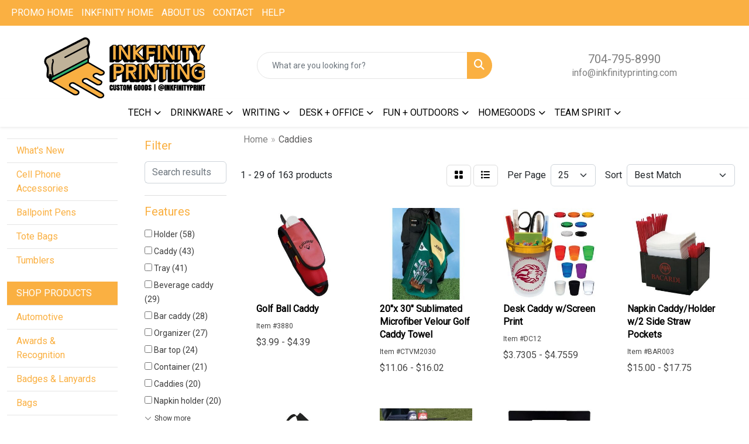

--- FILE ---
content_type: text/html
request_url: https://shop.inkfinityprinting.com/ws/ws.dll/StartSrch?UID=209759&WENavID=6162437
body_size: 13590
content:
<!DOCTYPE html>
<html lang="en"><head>
<meta charset="utf-8">
<meta http-equiv="X-UA-Compatible" content="IE=edge">
<meta name="viewport" content="width=device-width, initial-scale=1">
<!-- The above 3 meta tags *must* come first in the head; any other head content must come *after* these tags -->


<link href="/distsite/styles/8/css/bootstrap.min.css" rel="stylesheet" />
<link href="https://fonts.googleapis.com/css?family=Open+Sans:400,600|Oswald:400,600" rel="stylesheet">
<link href="/distsite/styles/8/css/owl.carousel.min.css" rel="stylesheet">
<link href="/distsite/styles/8/css/nouislider.css" rel="stylesheet">
<!--<link href="/distsite/styles/8/css/menu.css" rel="stylesheet"/>-->
<link href="/distsite/styles/8/css/flexslider.css" rel="stylesheet">
<link href="/distsite/styles/8/css/all.min.css" rel="stylesheet">
<link href="/distsite/styles/8/css/slick/slick.css" rel="stylesheet"/>
<link href="/distsite/styles/8/css/lightbox/lightbox.css" rel="stylesheet"  />
<link href="/distsite/styles/8/css/yamm.css" rel="stylesheet" />
<!-- Custom styles for this theme -->
<link href="/we/we.dll/StyleSheet?UN=209759&Type=WETheme&TS=C45663.5776851852" rel="stylesheet">
<!-- Custom styles for this theme -->
<link href="/we/we.dll/StyleSheet?UN=209759&Type=WETheme-PS&TS=C45663.5776851852" rel="stylesheet">
<style>

/*----- THEME 7 HEADER SHADOW -----*/
#page-title > div.container > div > div > h1 { text-shadow: 0px 1px 3px #333; }

#logo img {
	margin-top: 0px;
}	

#header-right, #header-center{
	margin-top: 25px;
}

 #header-inner {
	padding-bottom: 0px;
}

</style>

<!-- HTML5 shim and Respond.js for IE8 support of HTML5 elements and media queries -->
<!--[if lt IE 9]>
      <script src="https://oss.maxcdn.com/html5shiv/3.7.3/html5shiv.min.js"></script>
      <script src="https://oss.maxcdn.com/respond/1.4.2/respond.min.js"></script>
    <![endif]-->

</head>

<body style="background:#fff;">


  <!-- Slide-Out Menu -->
  <div id="filter-menu" class="filter-menu">
    <button id="close-menu" class="btn-close"></button>
    <div class="menu-content">
      
<aside class="filter-sidebar">



<div class="filter-section first">
	<h2>Filter</h2>
	 <div class="input-group mb-3">
	 <input type="text" style="border-right:0;" placeholder="Search results" class="form-control text-search-within-results" name="SearchWithinResults" value="" maxlength="100" onkeyup="HandleTextFilter(event);">
	  <label class="input-group-text" style="background-color:#fff;"><a  style="display:none;" href="javascript:void(0);" class="remove-filter" data-toggle="tooltip" title="Clear" onclick="ClearTextFilter();"><i class="far fa-times" aria-hidden="true"></i> <span class="fa-sr-only">x</span></a></label>
	</div>
</div>

<a href="javascript:void(0);" class="clear-filters"  style="display:none;" onclick="ClearDrillDown();">Clear all filters</a>

<div class="filter-section"  style="display:none;">
	<h2>Categories</h2>

	<div class="filter-list">

	 

		<!-- wrapper for more filters -->
        <div class="show-filter">

		</div><!-- showfilters -->

	</div>

		<a href="#" class="show-more"  style="display:none;" >Show more</a>
</div>


<div class="filter-section" >
	<h2>Features</h2>

		<div class="filter-list">

	  		<div class="checkbox"><label><input class="filtercheckbox" type="checkbox" name="2|Holder" ><span> Holder (58)</span></label></div><div class="checkbox"><label><input class="filtercheckbox" type="checkbox" name="2|Caddy" ><span> Caddy (43)</span></label></div><div class="checkbox"><label><input class="filtercheckbox" type="checkbox" name="2|Tray" ><span> Tray (41)</span></label></div><div class="checkbox"><label><input class="filtercheckbox" type="checkbox" name="2|Beverage caddy" ><span> Beverage caddy (29)</span></label></div><div class="checkbox"><label><input class="filtercheckbox" type="checkbox" name="2|Bar caddy" ><span> Bar caddy (28)</span></label></div><div class="checkbox"><label><input class="filtercheckbox" type="checkbox" name="2|Organizer" ><span> Organizer (27)</span></label></div><div class="checkbox"><label><input class="filtercheckbox" type="checkbox" name="2|Bar top" ><span> Bar top (24)</span></label></div><div class="checkbox"><label><input class="filtercheckbox" type="checkbox" name="2|Container" ><span> Container (21)</span></label></div><div class="checkbox"><label><input class="filtercheckbox" type="checkbox" name="2|Caddies" ><span> Caddies (20)</span></label></div><div class="checkbox"><label><input class="filtercheckbox" type="checkbox" name="2|Napkin holder" ><span> Napkin holder (20)</span></label></div><div class="show-filter"><div class="checkbox"><label><input class="filtercheckbox" type="checkbox" name="2|Compartment caddy" ><span> Compartment caddy (19)</span></label></div><div class="checkbox"><label><input class="filtercheckbox" type="checkbox" name="2|Drinkware caddy" ><span> Drinkware caddy (19)</span></label></div><div class="checkbox"><label><input class="filtercheckbox" type="checkbox" name="2|Napkin tray" ><span> Napkin tray (19)</span></label></div><div class="checkbox"><label><input class="filtercheckbox" type="checkbox" name="2|Beer" ><span> Beer (18)</span></label></div><div class="checkbox"><label><input class="filtercheckbox" type="checkbox" name="2|Bottle" ><span> Bottle (17)</span></label></div><div class="checkbox"><label><input class="filtercheckbox" type="checkbox" name="2|Holder tray" ><span> Holder tray (17)</span></label></div><div class="checkbox"><label><input class="filtercheckbox" type="checkbox" name="2|Napkin bar caddy" ><span> Napkin bar caddy (17)</span></label></div><div class="checkbox"><label><input class="filtercheckbox" type="checkbox" name="2|Stir stick holder" ><span> Stir stick holder (17)</span></label></div><div class="checkbox"><label><input class="filtercheckbox" type="checkbox" name="2|Accessories" ><span> Accessories (16)</span></label></div><div class="checkbox"><label><input class="filtercheckbox" type="checkbox" name="2|Restaurant" ><span> Restaurant (16)</span></label></div><div class="checkbox"><label><input class="filtercheckbox" type="checkbox" name="2|Beverage" ><span> Beverage (15)</span></label></div><div class="checkbox"><label><input class="filtercheckbox" type="checkbox" name="2|Storage" ><span> Storage (15)</span></label></div><div class="checkbox"><label><input class="filtercheckbox" type="checkbox" name="2|Durable" ><span> Durable (14)</span></label></div><div class="checkbox"><label><input class="filtercheckbox" type="checkbox" name="2|Office" ><span> Office (14)</span></label></div><div class="checkbox"><label><input class="filtercheckbox" type="checkbox" name="2|Accessory" ><span> Accessory (13)</span></label></div><div class="checkbox"><label><input class="filtercheckbox" type="checkbox" name="2|Barware" ><span> Barware (13)</span></label></div><div class="checkbox"><label><input class="filtercheckbox" type="checkbox" name="2|Bucket" ><span> Bucket (13)</span></label></div><div class="checkbox"><label><input class="filtercheckbox" type="checkbox" name="2|3 compartment" ><span> 3 compartment (12)</span></label></div><div class="checkbox"><label><input class="filtercheckbox" type="checkbox" name="2|Bar" ><span> Bar (12)</span></label></div><div class="checkbox"><label><input class="filtercheckbox" type="checkbox" name="2|Condiment" ><span> Condiment (12)</span></label></div><div class="checkbox"><label><input class="filtercheckbox" type="checkbox" name="2|Ice" ><span> Ice (12)</span></label></div><div class="checkbox"><label><input class="filtercheckbox" type="checkbox" name="2|Straw organizer" ><span> Straw organizer (12)</span></label></div><div class="checkbox"><label><input class="filtercheckbox" type="checkbox" name="2|Pail" ><span> Pail (11)</span></label></div><div class="checkbox"><label><input class="filtercheckbox" type="checkbox" name="2|Portable" ><span> Portable (11)</span></label></div><div class="checkbox"><label><input class="filtercheckbox" type="checkbox" name="2|Dispenser" ><span> Dispenser (10)</span></label></div><div class="checkbox"><label><input class="filtercheckbox" type="checkbox" name="2|Fruit" ><span> Fruit (10)</span></label></div><div class="checkbox"><label><input class="filtercheckbox" type="checkbox" name="2|Wood" ><span> Wood (10)</span></label></div><div class="checkbox"><label><input class="filtercheckbox" type="checkbox" name="2|Coaster" ><span> Coaster (9)</span></label></div><div class="checkbox"><label><input class="filtercheckbox" type="checkbox" name="2|Garnish tray" ><span> Garnish tray (9)</span></label></div><div class="checkbox"><label><input class="filtercheckbox" type="checkbox" name="2|Lightweight" ><span> Lightweight (9)</span></label></div><div class="checkbox"><label><input class="filtercheckbox" type="checkbox" name="2|Plastic" ><span> Plastic (9)</span></label></div><div class="checkbox"><label><input class="filtercheckbox" type="checkbox" name="2|6 compartment" ><span> 6 compartment (8)</span></label></div><div class="checkbox"><label><input class="filtercheckbox" type="checkbox" name="2|Condiment caddy" ><span> Condiment caddy (8)</span></label></div><div class="checkbox"><label><input class="filtercheckbox" type="checkbox" name="2|Desktop" ><span> Desktop (8)</span></label></div><div class="checkbox"><label><input class="filtercheckbox" type="checkbox" name="2|Plastic hold" ><span> Plastic hold (8)</span></label></div><div class="checkbox"><label><input class="filtercheckbox" type="checkbox" name="2|Round" ><span> Round (8)</span></label></div><div class="checkbox"><label><input class="filtercheckbox" type="checkbox" name="2|Square" ><span> Square (8)</span></label></div><div class="checkbox"><label><input class="filtercheckbox" type="checkbox" name="2|Bar container" ><span> Bar container (7)</span></label></div><div class="checkbox"><label><input class="filtercheckbox" type="checkbox" name="2|Box" ><span> Box (7)</span></label></div><div class="checkbox"><label><input class="filtercheckbox" type="checkbox" name="2|Cup" ><span> Cup (7)</span></label></div></div>

			<!-- wrapper for more filters -->
			<div class="show-filter">

			</div><!-- showfilters -->
 		</div>
		<a href="#" class="show-more"  >Show more</a>


</div>


<div class="filter-section" >
	<h2>Colors</h2>

		<div class="filter-list">

		  	<div class="checkbox"><label><input class="filtercheckbox" type="checkbox" name="1|Black" ><span> Black (102)</span></label></div><div class="checkbox"><label><input class="filtercheckbox" type="checkbox" name="1|White" ><span> White (47)</span></label></div><div class="checkbox"><label><input class="filtercheckbox" type="checkbox" name="1|Red" ><span> Red (37)</span></label></div><div class="checkbox"><label><input class="filtercheckbox" type="checkbox" name="1|Blue" ><span> Blue (31)</span></label></div><div class="checkbox"><label><input class="filtercheckbox" type="checkbox" name="1|Gray" ><span> Gray (26)</span></label></div><div class="checkbox"><label><input class="filtercheckbox" type="checkbox" name="1|Green" ><span> Green (24)</span></label></div><div class="checkbox"><label><input class="filtercheckbox" type="checkbox" name="1|Pink" ><span> Pink (19)</span></label></div><div class="checkbox"><label><input class="filtercheckbox" type="checkbox" name="1|Brown" ><span> Brown (16)</span></label></div><div class="checkbox"><label><input class="filtercheckbox" type="checkbox" name="1|Navy blue" ><span> Navy blue (12)</span></label></div><div class="checkbox"><label><input class="filtercheckbox" type="checkbox" name="1|Silver" ><span> Silver (11)</span></label></div><div class="show-filter"><div class="checkbox"><label><input class="filtercheckbox" type="checkbox" name="1|Yellow" ><span> Yellow (11)</span></label></div><div class="checkbox"><label><input class="filtercheckbox" type="checkbox" name="1|Orange" ><span> Orange (9)</span></label></div><div class="checkbox"><label><input class="filtercheckbox" type="checkbox" name="1|Royal blue" ><span> Royal blue (8)</span></label></div><div class="checkbox"><label><input class="filtercheckbox" type="checkbox" name="1|Purple" ><span> Purple (7)</span></label></div><div class="checkbox"><label><input class="filtercheckbox" type="checkbox" name="1|Ocean blue" ><span> Ocean blue (6)</span></label></div><div class="checkbox"><label><input class="filtercheckbox" type="checkbox" name="1|Various" ><span> Various (6)</span></label></div><div class="checkbox"><label><input class="filtercheckbox" type="checkbox" name="1|Alabaster beige" ><span> Alabaster beige (5)</span></label></div><div class="checkbox"><label><input class="filtercheckbox" type="checkbox" name="1|Aspen green" ><span> Aspen green (5)</span></label></div><div class="checkbox"><label><input class="filtercheckbox" type="checkbox" name="1|Crimson red" ><span> Crimson red (5)</span></label></div><div class="checkbox"><label><input class="filtercheckbox" type="checkbox" name="1|Espresso brown" ><span> Espresso brown (5)</span></label></div><div class="checkbox"><label><input class="filtercheckbox" type="checkbox" name="1|Hunter green" ><span> Hunter green (5)</span></label></div><div class="checkbox"><label><input class="filtercheckbox" type="checkbox" name="1|Merlot red" ><span> Merlot red (5)</span></label></div><div class="checkbox"><label><input class="filtercheckbox" type="checkbox" name="1|Riverstone brown" ><span> Riverstone brown (5)</span></label></div><div class="checkbox"><label><input class="filtercheckbox" type="checkbox" name="1|Ruby red" ><span> Ruby red (5)</span></label></div><div class="checkbox"><label><input class="filtercheckbox" type="checkbox" name="1|Sandstone beige" ><span> Sandstone beige (5)</span></label></div><div class="checkbox"><label><input class="filtercheckbox" type="checkbox" name="1|Teal blue" ><span> Teal blue (5)</span></label></div><div class="checkbox"><label><input class="filtercheckbox" type="checkbox" name="1|Terracotta brown" ><span> Terracotta brown (5)</span></label></div><div class="checkbox"><label><input class="filtercheckbox" type="checkbox" name="1|Verde green" ><span> Verde green (5)</span></label></div><div class="checkbox"><label><input class="filtercheckbox" type="checkbox" name="1|Clear" ><span> Clear (4)</span></label></div><div class="checkbox"><label><input class="filtercheckbox" type="checkbox" name="1|Dark brown" ><span> Dark brown (3)</span></label></div><div class="checkbox"><label><input class="filtercheckbox" type="checkbox" name="1|Bamboo brown" ><span> Bamboo brown (2)</span></label></div><div class="checkbox"><label><input class="filtercheckbox" type="checkbox" name="1|Blond" ><span> Blond (2)</span></label></div><div class="checkbox"><label><input class="filtercheckbox" type="checkbox" name="1|Blue/black" ><span> Blue/black (2)</span></label></div><div class="checkbox"><label><input class="filtercheckbox" type="checkbox" name="1|Charcoal heather gray" ><span> Charcoal heather gray (2)</span></label></div><div class="checkbox"><label><input class="filtercheckbox" type="checkbox" name="1|Cherry red" ><span> Cherry red (2)</span></label></div><div class="checkbox"><label><input class="filtercheckbox" type="checkbox" name="1|Clear/black lid" ><span> Clear/black lid (2)</span></label></div><div class="checkbox"><label><input class="filtercheckbox" type="checkbox" name="1|Clear/blue lid" ><span> Clear/blue lid (2)</span></label></div><div class="checkbox"><label><input class="filtercheckbox" type="checkbox" name="1|Clear/green lid" ><span> Clear/green lid (2)</span></label></div><div class="checkbox"><label><input class="filtercheckbox" type="checkbox" name="1|Clear/orange lid" ><span> Clear/orange lid (2)</span></label></div><div class="checkbox"><label><input class="filtercheckbox" type="checkbox" name="1|Clear/red lid" ><span> Clear/red lid (2)</span></label></div><div class="checkbox"><label><input class="filtercheckbox" type="checkbox" name="1|Clear/white lid" ><span> Clear/white lid (2)</span></label></div><div class="checkbox"><label><input class="filtercheckbox" type="checkbox" name="1|Clear/yellow lid" ><span> Clear/yellow lid (2)</span></label></div><div class="checkbox"><label><input class="filtercheckbox" type="checkbox" name="1|Coffee brown" ><span> Coffee brown (2)</span></label></div><div class="checkbox"><label><input class="filtercheckbox" type="checkbox" name="1|Dark blue" ><span> Dark blue (2)</span></label></div><div class="checkbox"><label><input class="filtercheckbox" type="checkbox" name="1|Dark green" ><span> Dark green (2)</span></label></div><div class="checkbox"><label><input class="filtercheckbox" type="checkbox" name="1|Light gray" ><span> Light gray (2)</span></label></div><div class="checkbox"><label><input class="filtercheckbox" type="checkbox" name="1|Tan" ><span> Tan (2)</span></label></div><div class="checkbox"><label><input class="filtercheckbox" type="checkbox" name="1|Wood brown" ><span> Wood brown (2)</span></label></div><div class="checkbox"><label><input class="filtercheckbox" type="checkbox" name="1|Athletic gold" ><span> Athletic gold (1)</span></label></div><div class="checkbox"><label><input class="filtercheckbox" type="checkbox" name="1|Beech beige" ><span> Beech beige (1)</span></label></div></div>


			<!-- wrapper for more filters -->
			<div class="show-filter">

			</div><!-- showfilters -->

		  </div>

		<a href="#" class="show-more"  >Show more</a>
</div>


<div class="filter-section"  >
	<h2>Price Range</h2>
	<div class="filter-price-wrap">
		<div class="filter-price-inner">
			<div class="input-group">
				<span class="input-group-text input-group-text-white">$</span>
				<input type="text" class="form-control form-control-sm filter-min-prices" name="min-prices" value="" placeholder="Min" onkeyup="HandlePriceFilter(event);">
			</div>
			<div class="input-group">
				<span class="input-group-text input-group-text-white">$</span>
				<input type="text" class="form-control form-control-sm filter-max-prices" name="max-prices" value="" placeholder="Max" onkeyup="HandlePriceFilter(event);">
			</div>
		</div>
		<a href="javascript:void(0)" onclick="SetPriceFilter();" ><i class="fa-solid fa-chevron-right"></i></a>
	</div>
</div>

<div class="filter-section"   >
	<h2>Quantity</h2>
	<div class="filter-price-wrap mb-2">
		<input type="text" class="form-control form-control-sm filter-quantity" value="" placeholder="Qty" onkeyup="HandleQuantityFilter(event);">
		<a href="javascript:void(0)" onclick="SetQuantityFilter();"><i class="fa-solid fa-chevron-right"></i></a>
	</div>
</div>




	</aside>

    </div>
</div>




	<div class="container-fluid">
		<div class="row">

			<div class="col-md-3 col-lg-2">
        <div class="d-none d-md-block">
          <div id="desktop-filter">
            
<aside class="filter-sidebar">



<div class="filter-section first">
	<h2>Filter</h2>
	 <div class="input-group mb-3">
	 <input type="text" style="border-right:0;" placeholder="Search results" class="form-control text-search-within-results" name="SearchWithinResults" value="" maxlength="100" onkeyup="HandleTextFilter(event);">
	  <label class="input-group-text" style="background-color:#fff;"><a  style="display:none;" href="javascript:void(0);" class="remove-filter" data-toggle="tooltip" title="Clear" onclick="ClearTextFilter();"><i class="far fa-times" aria-hidden="true"></i> <span class="fa-sr-only">x</span></a></label>
	</div>
</div>

<a href="javascript:void(0);" class="clear-filters"  style="display:none;" onclick="ClearDrillDown();">Clear all filters</a>

<div class="filter-section"  style="display:none;">
	<h2>Categories</h2>

	<div class="filter-list">

	 

		<!-- wrapper for more filters -->
        <div class="show-filter">

		</div><!-- showfilters -->

	</div>

		<a href="#" class="show-more"  style="display:none;" >Show more</a>
</div>


<div class="filter-section" >
	<h2>Features</h2>

		<div class="filter-list">

	  		<div class="checkbox"><label><input class="filtercheckbox" type="checkbox" name="2|Holder" ><span> Holder (58)</span></label></div><div class="checkbox"><label><input class="filtercheckbox" type="checkbox" name="2|Caddy" ><span> Caddy (43)</span></label></div><div class="checkbox"><label><input class="filtercheckbox" type="checkbox" name="2|Tray" ><span> Tray (41)</span></label></div><div class="checkbox"><label><input class="filtercheckbox" type="checkbox" name="2|Beverage caddy" ><span> Beverage caddy (29)</span></label></div><div class="checkbox"><label><input class="filtercheckbox" type="checkbox" name="2|Bar caddy" ><span> Bar caddy (28)</span></label></div><div class="checkbox"><label><input class="filtercheckbox" type="checkbox" name="2|Organizer" ><span> Organizer (27)</span></label></div><div class="checkbox"><label><input class="filtercheckbox" type="checkbox" name="2|Bar top" ><span> Bar top (24)</span></label></div><div class="checkbox"><label><input class="filtercheckbox" type="checkbox" name="2|Container" ><span> Container (21)</span></label></div><div class="checkbox"><label><input class="filtercheckbox" type="checkbox" name="2|Caddies" ><span> Caddies (20)</span></label></div><div class="checkbox"><label><input class="filtercheckbox" type="checkbox" name="2|Napkin holder" ><span> Napkin holder (20)</span></label></div><div class="show-filter"><div class="checkbox"><label><input class="filtercheckbox" type="checkbox" name="2|Compartment caddy" ><span> Compartment caddy (19)</span></label></div><div class="checkbox"><label><input class="filtercheckbox" type="checkbox" name="2|Drinkware caddy" ><span> Drinkware caddy (19)</span></label></div><div class="checkbox"><label><input class="filtercheckbox" type="checkbox" name="2|Napkin tray" ><span> Napkin tray (19)</span></label></div><div class="checkbox"><label><input class="filtercheckbox" type="checkbox" name="2|Beer" ><span> Beer (18)</span></label></div><div class="checkbox"><label><input class="filtercheckbox" type="checkbox" name="2|Bottle" ><span> Bottle (17)</span></label></div><div class="checkbox"><label><input class="filtercheckbox" type="checkbox" name="2|Holder tray" ><span> Holder tray (17)</span></label></div><div class="checkbox"><label><input class="filtercheckbox" type="checkbox" name="2|Napkin bar caddy" ><span> Napkin bar caddy (17)</span></label></div><div class="checkbox"><label><input class="filtercheckbox" type="checkbox" name="2|Stir stick holder" ><span> Stir stick holder (17)</span></label></div><div class="checkbox"><label><input class="filtercheckbox" type="checkbox" name="2|Accessories" ><span> Accessories (16)</span></label></div><div class="checkbox"><label><input class="filtercheckbox" type="checkbox" name="2|Restaurant" ><span> Restaurant (16)</span></label></div><div class="checkbox"><label><input class="filtercheckbox" type="checkbox" name="2|Beverage" ><span> Beverage (15)</span></label></div><div class="checkbox"><label><input class="filtercheckbox" type="checkbox" name="2|Storage" ><span> Storage (15)</span></label></div><div class="checkbox"><label><input class="filtercheckbox" type="checkbox" name="2|Durable" ><span> Durable (14)</span></label></div><div class="checkbox"><label><input class="filtercheckbox" type="checkbox" name="2|Office" ><span> Office (14)</span></label></div><div class="checkbox"><label><input class="filtercheckbox" type="checkbox" name="2|Accessory" ><span> Accessory (13)</span></label></div><div class="checkbox"><label><input class="filtercheckbox" type="checkbox" name="2|Barware" ><span> Barware (13)</span></label></div><div class="checkbox"><label><input class="filtercheckbox" type="checkbox" name="2|Bucket" ><span> Bucket (13)</span></label></div><div class="checkbox"><label><input class="filtercheckbox" type="checkbox" name="2|3 compartment" ><span> 3 compartment (12)</span></label></div><div class="checkbox"><label><input class="filtercheckbox" type="checkbox" name="2|Bar" ><span> Bar (12)</span></label></div><div class="checkbox"><label><input class="filtercheckbox" type="checkbox" name="2|Condiment" ><span> Condiment (12)</span></label></div><div class="checkbox"><label><input class="filtercheckbox" type="checkbox" name="2|Ice" ><span> Ice (12)</span></label></div><div class="checkbox"><label><input class="filtercheckbox" type="checkbox" name="2|Straw organizer" ><span> Straw organizer (12)</span></label></div><div class="checkbox"><label><input class="filtercheckbox" type="checkbox" name="2|Pail" ><span> Pail (11)</span></label></div><div class="checkbox"><label><input class="filtercheckbox" type="checkbox" name="2|Portable" ><span> Portable (11)</span></label></div><div class="checkbox"><label><input class="filtercheckbox" type="checkbox" name="2|Dispenser" ><span> Dispenser (10)</span></label></div><div class="checkbox"><label><input class="filtercheckbox" type="checkbox" name="2|Fruit" ><span> Fruit (10)</span></label></div><div class="checkbox"><label><input class="filtercheckbox" type="checkbox" name="2|Wood" ><span> Wood (10)</span></label></div><div class="checkbox"><label><input class="filtercheckbox" type="checkbox" name="2|Coaster" ><span> Coaster (9)</span></label></div><div class="checkbox"><label><input class="filtercheckbox" type="checkbox" name="2|Garnish tray" ><span> Garnish tray (9)</span></label></div><div class="checkbox"><label><input class="filtercheckbox" type="checkbox" name="2|Lightweight" ><span> Lightweight (9)</span></label></div><div class="checkbox"><label><input class="filtercheckbox" type="checkbox" name="2|Plastic" ><span> Plastic (9)</span></label></div><div class="checkbox"><label><input class="filtercheckbox" type="checkbox" name="2|6 compartment" ><span> 6 compartment (8)</span></label></div><div class="checkbox"><label><input class="filtercheckbox" type="checkbox" name="2|Condiment caddy" ><span> Condiment caddy (8)</span></label></div><div class="checkbox"><label><input class="filtercheckbox" type="checkbox" name="2|Desktop" ><span> Desktop (8)</span></label></div><div class="checkbox"><label><input class="filtercheckbox" type="checkbox" name="2|Plastic hold" ><span> Plastic hold (8)</span></label></div><div class="checkbox"><label><input class="filtercheckbox" type="checkbox" name="2|Round" ><span> Round (8)</span></label></div><div class="checkbox"><label><input class="filtercheckbox" type="checkbox" name="2|Square" ><span> Square (8)</span></label></div><div class="checkbox"><label><input class="filtercheckbox" type="checkbox" name="2|Bar container" ><span> Bar container (7)</span></label></div><div class="checkbox"><label><input class="filtercheckbox" type="checkbox" name="2|Box" ><span> Box (7)</span></label></div><div class="checkbox"><label><input class="filtercheckbox" type="checkbox" name="2|Cup" ><span> Cup (7)</span></label></div></div>

			<!-- wrapper for more filters -->
			<div class="show-filter">

			</div><!-- showfilters -->
 		</div>
		<a href="#" class="show-more"  >Show more</a>


</div>


<div class="filter-section" >
	<h2>Colors</h2>

		<div class="filter-list">

		  	<div class="checkbox"><label><input class="filtercheckbox" type="checkbox" name="1|Black" ><span> Black (102)</span></label></div><div class="checkbox"><label><input class="filtercheckbox" type="checkbox" name="1|White" ><span> White (47)</span></label></div><div class="checkbox"><label><input class="filtercheckbox" type="checkbox" name="1|Red" ><span> Red (37)</span></label></div><div class="checkbox"><label><input class="filtercheckbox" type="checkbox" name="1|Blue" ><span> Blue (31)</span></label></div><div class="checkbox"><label><input class="filtercheckbox" type="checkbox" name="1|Gray" ><span> Gray (26)</span></label></div><div class="checkbox"><label><input class="filtercheckbox" type="checkbox" name="1|Green" ><span> Green (24)</span></label></div><div class="checkbox"><label><input class="filtercheckbox" type="checkbox" name="1|Pink" ><span> Pink (19)</span></label></div><div class="checkbox"><label><input class="filtercheckbox" type="checkbox" name="1|Brown" ><span> Brown (16)</span></label></div><div class="checkbox"><label><input class="filtercheckbox" type="checkbox" name="1|Navy blue" ><span> Navy blue (12)</span></label></div><div class="checkbox"><label><input class="filtercheckbox" type="checkbox" name="1|Silver" ><span> Silver (11)</span></label></div><div class="show-filter"><div class="checkbox"><label><input class="filtercheckbox" type="checkbox" name="1|Yellow" ><span> Yellow (11)</span></label></div><div class="checkbox"><label><input class="filtercheckbox" type="checkbox" name="1|Orange" ><span> Orange (9)</span></label></div><div class="checkbox"><label><input class="filtercheckbox" type="checkbox" name="1|Royal blue" ><span> Royal blue (8)</span></label></div><div class="checkbox"><label><input class="filtercheckbox" type="checkbox" name="1|Purple" ><span> Purple (7)</span></label></div><div class="checkbox"><label><input class="filtercheckbox" type="checkbox" name="1|Ocean blue" ><span> Ocean blue (6)</span></label></div><div class="checkbox"><label><input class="filtercheckbox" type="checkbox" name="1|Various" ><span> Various (6)</span></label></div><div class="checkbox"><label><input class="filtercheckbox" type="checkbox" name="1|Alabaster beige" ><span> Alabaster beige (5)</span></label></div><div class="checkbox"><label><input class="filtercheckbox" type="checkbox" name="1|Aspen green" ><span> Aspen green (5)</span></label></div><div class="checkbox"><label><input class="filtercheckbox" type="checkbox" name="1|Crimson red" ><span> Crimson red (5)</span></label></div><div class="checkbox"><label><input class="filtercheckbox" type="checkbox" name="1|Espresso brown" ><span> Espresso brown (5)</span></label></div><div class="checkbox"><label><input class="filtercheckbox" type="checkbox" name="1|Hunter green" ><span> Hunter green (5)</span></label></div><div class="checkbox"><label><input class="filtercheckbox" type="checkbox" name="1|Merlot red" ><span> Merlot red (5)</span></label></div><div class="checkbox"><label><input class="filtercheckbox" type="checkbox" name="1|Riverstone brown" ><span> Riverstone brown (5)</span></label></div><div class="checkbox"><label><input class="filtercheckbox" type="checkbox" name="1|Ruby red" ><span> Ruby red (5)</span></label></div><div class="checkbox"><label><input class="filtercheckbox" type="checkbox" name="1|Sandstone beige" ><span> Sandstone beige (5)</span></label></div><div class="checkbox"><label><input class="filtercheckbox" type="checkbox" name="1|Teal blue" ><span> Teal blue (5)</span></label></div><div class="checkbox"><label><input class="filtercheckbox" type="checkbox" name="1|Terracotta brown" ><span> Terracotta brown (5)</span></label></div><div class="checkbox"><label><input class="filtercheckbox" type="checkbox" name="1|Verde green" ><span> Verde green (5)</span></label></div><div class="checkbox"><label><input class="filtercheckbox" type="checkbox" name="1|Clear" ><span> Clear (4)</span></label></div><div class="checkbox"><label><input class="filtercheckbox" type="checkbox" name="1|Dark brown" ><span> Dark brown (3)</span></label></div><div class="checkbox"><label><input class="filtercheckbox" type="checkbox" name="1|Bamboo brown" ><span> Bamboo brown (2)</span></label></div><div class="checkbox"><label><input class="filtercheckbox" type="checkbox" name="1|Blond" ><span> Blond (2)</span></label></div><div class="checkbox"><label><input class="filtercheckbox" type="checkbox" name="1|Blue/black" ><span> Blue/black (2)</span></label></div><div class="checkbox"><label><input class="filtercheckbox" type="checkbox" name="1|Charcoal heather gray" ><span> Charcoal heather gray (2)</span></label></div><div class="checkbox"><label><input class="filtercheckbox" type="checkbox" name="1|Cherry red" ><span> Cherry red (2)</span></label></div><div class="checkbox"><label><input class="filtercheckbox" type="checkbox" name="1|Clear/black lid" ><span> Clear/black lid (2)</span></label></div><div class="checkbox"><label><input class="filtercheckbox" type="checkbox" name="1|Clear/blue lid" ><span> Clear/blue lid (2)</span></label></div><div class="checkbox"><label><input class="filtercheckbox" type="checkbox" name="1|Clear/green lid" ><span> Clear/green lid (2)</span></label></div><div class="checkbox"><label><input class="filtercheckbox" type="checkbox" name="1|Clear/orange lid" ><span> Clear/orange lid (2)</span></label></div><div class="checkbox"><label><input class="filtercheckbox" type="checkbox" name="1|Clear/red lid" ><span> Clear/red lid (2)</span></label></div><div class="checkbox"><label><input class="filtercheckbox" type="checkbox" name="1|Clear/white lid" ><span> Clear/white lid (2)</span></label></div><div class="checkbox"><label><input class="filtercheckbox" type="checkbox" name="1|Clear/yellow lid" ><span> Clear/yellow lid (2)</span></label></div><div class="checkbox"><label><input class="filtercheckbox" type="checkbox" name="1|Coffee brown" ><span> Coffee brown (2)</span></label></div><div class="checkbox"><label><input class="filtercheckbox" type="checkbox" name="1|Dark blue" ><span> Dark blue (2)</span></label></div><div class="checkbox"><label><input class="filtercheckbox" type="checkbox" name="1|Dark green" ><span> Dark green (2)</span></label></div><div class="checkbox"><label><input class="filtercheckbox" type="checkbox" name="1|Light gray" ><span> Light gray (2)</span></label></div><div class="checkbox"><label><input class="filtercheckbox" type="checkbox" name="1|Tan" ><span> Tan (2)</span></label></div><div class="checkbox"><label><input class="filtercheckbox" type="checkbox" name="1|Wood brown" ><span> Wood brown (2)</span></label></div><div class="checkbox"><label><input class="filtercheckbox" type="checkbox" name="1|Athletic gold" ><span> Athletic gold (1)</span></label></div><div class="checkbox"><label><input class="filtercheckbox" type="checkbox" name="1|Beech beige" ><span> Beech beige (1)</span></label></div></div>


			<!-- wrapper for more filters -->
			<div class="show-filter">

			</div><!-- showfilters -->

		  </div>

		<a href="#" class="show-more"  >Show more</a>
</div>


<div class="filter-section"  >
	<h2>Price Range</h2>
	<div class="filter-price-wrap">
		<div class="filter-price-inner">
			<div class="input-group">
				<span class="input-group-text input-group-text-white">$</span>
				<input type="text" class="form-control form-control-sm filter-min-prices" name="min-prices" value="" placeholder="Min" onkeyup="HandlePriceFilter(event);">
			</div>
			<div class="input-group">
				<span class="input-group-text input-group-text-white">$</span>
				<input type="text" class="form-control form-control-sm filter-max-prices" name="max-prices" value="" placeholder="Max" onkeyup="HandlePriceFilter(event);">
			</div>
		</div>
		<a href="javascript:void(0)" onclick="SetPriceFilter();" ><i class="fa-solid fa-chevron-right"></i></a>
	</div>
</div>

<div class="filter-section"   >
	<h2>Quantity</h2>
	<div class="filter-price-wrap mb-2">
		<input type="text" class="form-control form-control-sm filter-quantity" value="" placeholder="Qty" onkeyup="HandleQuantityFilter(event);">
		<a href="javascript:void(0)" onclick="SetQuantityFilter();"><i class="fa-solid fa-chevron-right"></i></a>
	</div>
</div>




	</aside>

          </div>
        </div>
			</div>

			<div class="col-md-9 col-lg-10">
				

				<ol class="breadcrumb"  >
              		<li><a href="https://shop.inkfinityprinting.com" target="_top">Home</a></li>
             	 	<li class="active">Caddies</li>
            	</ol>




				<div id="product-list-controls">

				
						<div class="d-flex align-items-center justify-content-between">
							<div class="d-none d-md-block me-3">
								1 - 29 of  163 <span class="d-none d-lg-inline">products</span>
							</div>
					  
						  <!-- Right Aligned Controls -->
						  <div class="product-controls-right d-flex align-items-center">
       
              <button id="show-filter-button" class="btn btn-control d-block d-md-none"><i class="fa-solid fa-filter" aria-hidden="true"></i></button>

							
							<span class="me-3">
								<a href="/ws/ws.dll/StartSrch?UID=209759&WENavID=6162437&View=T&ST=260117103417541118908963641" class="btn btn-control grid" title="Change to Grid View"><i class="fa-solid fa-grid-2" aria-hidden="true"></i>  <span class="fa-sr-only">Grid</span></a>
								<a href="/ws/ws.dll/StartSrch?UID=209759&WENavID=6162437&View=L&ST=260117103417541118908963641" class="btn btn-control" title="Change to List View"><i class="fa-solid fa-list"></i> <span class="fa-sr-only">List</span></a>
							</span>
							
					  
							<!-- Number of Items Per Page -->
							<div class="me-2 d-none d-lg-block">
								<label>Per Page</label>
							</div>
							<div class="me-3 d-none d-md-block">
								<select class="form-select notranslate" onchange="GoToNewURL(this);" aria-label="Items per page">
									<option value="/ws/ws.dll/StartSrch?UID=209759&WENavID=6162437&ST=260117103417541118908963641&PPP=10" >10</option><option value="/ws/ws.dll/StartSrch?UID=209759&WENavID=6162437&ST=260117103417541118908963641&PPP=25" selected>25</option><option value="/ws/ws.dll/StartSrch?UID=209759&WENavID=6162437&ST=260117103417541118908963641&PPP=50" >50</option><option value="/ws/ws.dll/StartSrch?UID=209759&WENavID=6162437&ST=260117103417541118908963641&PPP=100" >100</option><option value="/ws/ws.dll/StartSrch?UID=209759&WENavID=6162437&ST=260117103417541118908963641&PPP=250" >250</option>
								
								</select>
							</div>
					  
							<!-- Sort By -->
							<div class="d-none d-lg-block me-2">
								<label>Sort</label>
							</div>
							<div>
								<select class="form-select" onchange="GoToNewURL(this);">
									<option value="/ws/ws.dll/StartSrch?UID=209759&WENavID=6162437&Sort=0" selected>Best Match</option><option value="/ws/ws.dll/StartSrch?UID=209759&WENavID=6162437&Sort=3">Most Popular</option><option value="/ws/ws.dll/StartSrch?UID=209759&WENavID=6162437&Sort=1">Price (Low to High)</option><option value="/ws/ws.dll/StartSrch?UID=209759&WENavID=6162437&Sort=2">Price (High to Low)</option>
								 </select>
							</div>
						  </div>
						</div>

			  </div>

				<!-- Product Results List -->
				<ul class="thumbnail-list"><a name="0" href="#" alt="Item 0"></a>
<li>
 <a href="https://shop.inkfinityprinting.com/p/UJHQU-DOBQF/golf-ball-caddy" target="_parent" alt="Golf Ball Caddy">
 <div class="pr-list-grid">
		<img class="img-responsive" src="/ws/ws.dll/QPic?SN=50018&P=901618089&I=0&PX=300" alt="Golf Ball Caddy">
		<p class="pr-name">Golf Ball Caddy</p>
		<div class="pr-meta-row">
			<div class="product-reviews"  style="display:none;">
				<div class="rating-stars">
				<i class="fa-solid fa-star-sharp" aria-hidden="true"></i><i class="fa-solid fa-star-sharp" aria-hidden="true"></i><i class="fa-solid fa-star-sharp" aria-hidden="true"></i><i class="fa-solid fa-star-sharp" aria-hidden="true"></i><i class="fa-solid fa-star-sharp" aria-hidden="true"></i>
				</div>
				<span class="rating-count">(0)</span>
			</div>
			
		</div>
		<p class="pr-number"  ><span class="notranslate">Item #3880</span></p>
		<p class="pr-price"  ><span class="notranslate">$3.99</span> - <span class="notranslate">$4.39</span></p>
 </div>
 </a>
</li>
<a name="1" href="#" alt="Item 1"></a>
<li>
 <a href="https://shop.inkfinityprinting.com/p/KJHTN-OZQGQ/20x-30-sublimated-microfiber-velour-golf-caddy-towel" target="_parent" alt="20&quot;x 30&quot; Sublimated Microfiber Velour Golf Caddy Towel">
 <div class="pr-list-grid">
		<img class="img-responsive" src="/ws/ws.dll/QPic?SN=69609&P=376848052&I=0&PX=300" alt="20&quot;x 30&quot; Sublimated Microfiber Velour Golf Caddy Towel">
		<p class="pr-name">20&quot;x 30&quot; Sublimated Microfiber Velour Golf Caddy Towel</p>
		<div class="pr-meta-row">
			<div class="product-reviews"  style="display:none;">
				<div class="rating-stars">
				<i class="fa-solid fa-star-sharp" aria-hidden="true"></i><i class="fa-solid fa-star-sharp" aria-hidden="true"></i><i class="fa-solid fa-star-sharp" aria-hidden="true"></i><i class="fa-solid fa-star-sharp" aria-hidden="true"></i><i class="fa-solid fa-star-sharp" aria-hidden="true"></i>
				</div>
				<span class="rating-count">(0)</span>
			</div>
			
		</div>
		<p class="pr-number"  ><span class="notranslate">Item #CTVM2030</span></p>
		<p class="pr-price"  ><span class="notranslate">$11.06</span> - <span class="notranslate">$16.02</span></p>
 </div>
 </a>
</li>
<a name="2" href="#" alt="Item 2"></a>
<li>
 <a href="https://shop.inkfinityprinting.com/p/YMKQQ-EIYYZ/desk-caddy-wscreen-print" target="_parent" alt="Desk Caddy w/Screen Print">
 <div class="pr-list-grid">
		<img class="img-responsive" src="/ws/ws.dll/QPic?SN=51641&P=301985385&I=0&PX=300" alt="Desk Caddy w/Screen Print">
		<p class="pr-name">Desk Caddy w/Screen Print</p>
		<div class="pr-meta-row">
			<div class="product-reviews"  style="display:none;">
				<div class="rating-stars">
				<i class="fa-solid fa-star-sharp" aria-hidden="true"></i><i class="fa-solid fa-star-sharp" aria-hidden="true"></i><i class="fa-solid fa-star-sharp" aria-hidden="true"></i><i class="fa-solid fa-star-sharp" aria-hidden="true"></i><i class="fa-solid fa-star-sharp" aria-hidden="true"></i>
				</div>
				<span class="rating-count">(0)</span>
			</div>
			
		</div>
		<p class="pr-number"  ><span class="notranslate">Item #DC12</span></p>
		<p class="pr-price"  ><span class="notranslate">$3.7305</span> - <span class="notranslate">$4.7559</span></p>
 </div>
 </a>
</li>
<a name="3" href="#" alt="Item 3"></a>
<li>
 <a href="https://shop.inkfinityprinting.com/p/PKPRQ-IBGQT/napkin-caddyholder-w2-side-straw-pockets" target="_parent" alt="Napkin Caddy/Holder w/2 Side Straw Pockets">
 <div class="pr-list-grid">
		<img class="img-responsive" src="/ws/ws.dll/QPic?SN=51399&P=743677875&I=0&PX=300" alt="Napkin Caddy/Holder w/2 Side Straw Pockets">
		<p class="pr-name">Napkin Caddy/Holder w/2 Side Straw Pockets</p>
		<div class="pr-meta-row">
			<div class="product-reviews"  style="display:none;">
				<div class="rating-stars">
				<i class="fa-solid fa-star-sharp" aria-hidden="true"></i><i class="fa-solid fa-star-sharp" aria-hidden="true"></i><i class="fa-solid fa-star-sharp" aria-hidden="true"></i><i class="fa-solid fa-star-sharp" aria-hidden="true"></i><i class="fa-solid fa-star-sharp" aria-hidden="true"></i>
				</div>
				<span class="rating-count">(0)</span>
			</div>
			
		</div>
		<p class="pr-number"  ><span class="notranslate">Item #BAR003</span></p>
		<p class="pr-price"  ><span class="notranslate">$15.00</span> - <span class="notranslate">$17.75</span></p>
 </div>
 </a>
</li>
<a name="4" href="#" alt="Item 4"></a>
<li>
 <a href="https://shop.inkfinityprinting.com/p/WKORN-PPOBC/reagan-organizational-caddy-charcoal-heather" target="_parent" alt="Reagan Organizational Caddy - Charcoal Heather">
 <div class="pr-list-grid">
		<img class="img-responsive" src="/ws/ws.dll/QPic?SN=56940&P=797127772&I=0&PX=300" alt="Reagan Organizational Caddy - Charcoal Heather">
		<p class="pr-name">Reagan Organizational Caddy - Charcoal Heather</p>
		<div class="pr-meta-row">
			<div class="product-reviews"  style="display:none;">
				<div class="rating-stars">
				<i class="fa-solid fa-star-sharp" aria-hidden="true"></i><i class="fa-solid fa-star-sharp" aria-hidden="true"></i><i class="fa-solid fa-star-sharp" aria-hidden="true"></i><i class="fa-solid fa-star-sharp" aria-hidden="true"></i><i class="fa-solid fa-star-sharp" aria-hidden="true"></i>
				</div>
				<span class="rating-count">(0)</span>
			</div>
			
		</div>
		<p class="pr-number"  ><span class="notranslate">Item #101476-021</span></p>
		<p class="pr-price"  ><span class="notranslate">$34.98</span> - <span class="notranslate">$48.60</span></p>
 </div>
 </a>
</li>
<a name="5" href="#" alt="Item 5"></a>
<li>
 <a href="https://shop.inkfinityprinting.com/p/NQHPO-KAQTX/the-official-baggo-bean-bag-toss-caddy-drink--bag-holder-accessory" target="_parent" alt="The Official Baggo Bean Bag Toss Caddy/ Drink &amp; Bag Holder Accessory">
 <div class="pr-list-grid">
		<img class="img-responsive" src="/ws/ws.dll/QPic?SN=64022&P=594581093&I=0&PX=300" alt="The Official Baggo Bean Bag Toss Caddy/ Drink &amp; Bag Holder Accessory">
		<p class="pr-name">The Official Baggo Bean Bag Toss Caddy/ Drink &amp; Bag Holder Accessory</p>
		<div class="pr-meta-row">
			<div class="product-reviews"  style="display:none;">
				<div class="rating-stars">
				<i class="fa-solid fa-star-sharp" aria-hidden="true"></i><i class="fa-solid fa-star-sharp" aria-hidden="true"></i><i class="fa-solid fa-star-sharp" aria-hidden="true"></i><i class="fa-solid fa-star-sharp" aria-hidden="true"></i><i class="fa-solid fa-star-sharp" aria-hidden="true"></i>
				</div>
				<span class="rating-count">(0)</span>
			</div>
			
		</div>
		<p class="pr-number"  ><span class="notranslate">Item #1966S</span></p>
		<p class="pr-price"  ><span class="notranslate">$39.58</span> - <span class="notranslate">$41.58</span></p>
 </div>
 </a>
</li>
<a name="6" href="#" alt="Item 6"></a>
<li>
 <a href="https://shop.inkfinityprinting.com/p/TPJXP-OPQDQ/black-plastic-table-caddy" target="_parent" alt="Black Plastic Table Caddy">
 <div class="pr-list-grid">
		<img class="img-responsive" src="/ws/ws.dll/QPic?SN=67364&P=116672214&I=0&PX=300" alt="Black Plastic Table Caddy">
		<p class="pr-name">Black Plastic Table Caddy</p>
		<div class="pr-meta-row">
			<div class="product-reviews"  style="display:none;">
				<div class="rating-stars">
				<i class="fa-solid fa-star-sharp" aria-hidden="true"></i><i class="fa-solid fa-star-sharp" aria-hidden="true"></i><i class="fa-solid fa-star-sharp" aria-hidden="true"></i><i class="fa-solid fa-star-sharp" aria-hidden="true"></i><i class="fa-solid fa-star-sharp" aria-hidden="true"></i>
				</div>
				<span class="rating-count">(0)</span>
			</div>
			
		</div>
		<p class="pr-number"  ><span class="notranslate">Item #7102-01</span></p>
		<p class="pr-price"  ><span class="notranslate">$12.50</span> - <span class="notranslate">$14.00</span></p>
 </div>
 </a>
</li>
<a name="7" href="#" alt="Item 7"></a>
<li>
 <a href="https://shop.inkfinityprinting.com/p/DNPUN-NTPCS/blond-wood-table-caddy" target="_parent" alt="Blond Wood Table Caddy">
 <div class="pr-list-grid">
		<img class="img-responsive" src="/ws/ws.dll/QPic?SN=67364&P=146284842&I=0&PX=300" alt="Blond Wood Table Caddy">
		<p class="pr-name">Blond Wood Table Caddy</p>
		<div class="pr-meta-row">
			<div class="product-reviews"  style="display:none;">
				<div class="rating-stars">
				<i class="fa-solid fa-star-sharp" aria-hidden="true"></i><i class="fa-solid fa-star-sharp" aria-hidden="true"></i><i class="fa-solid fa-star-sharp" aria-hidden="true"></i><i class="fa-solid fa-star-sharp" aria-hidden="true"></i><i class="fa-solid fa-star-sharp" aria-hidden="true"></i>
				</div>
				<span class="rating-count">(0)</span>
			</div>
			
		</div>
		<p class="pr-number"  ><span class="notranslate">Item #7230-B</span></p>
		<p class="pr-price"  ><span class="notranslate">$18.00</span> - <span class="notranslate">$20.00</span></p>
 </div>
 </a>
</li>
<a name="8" href="#" alt="Item 8"></a>
<li>
 <a href="https://shop.inkfinityprinting.com/p/HQNTM-MXUGP/silver-metal-square-napkin-caddy" target="_parent" alt="Silver Metal Square Napkin Caddy">
 <div class="pr-list-grid">
		<img class="img-responsive" src="/ws/ws.dll/QPic?SN=67364&P=395901651&I=0&PX=300" alt="Silver Metal Square Napkin Caddy">
		<p class="pr-name">Silver Metal Square Napkin Caddy</p>
		<div class="pr-meta-row">
			<div class="product-reviews"  style="display:none;">
				<div class="rating-stars">
				<i class="fa-solid fa-star-sharp" aria-hidden="true"></i><i class="fa-solid fa-star-sharp" aria-hidden="true"></i><i class="fa-solid fa-star-sharp" aria-hidden="true"></i><i class="fa-solid fa-star-sharp" aria-hidden="true"></i><i class="fa-solid fa-star-sharp" aria-hidden="true"></i>
				</div>
				<span class="rating-count">(0)</span>
			</div>
			
		</div>
		<p class="pr-number"  ><span class="notranslate">Item #7104-10</span></p>
		<p class="pr-price"  ><span class="notranslate">$46.00</span> - <span class="notranslate">$50.00</span></p>
 </div>
 </a>
</li>
<a name="9" href="#" alt="Item 9"></a>
<li>
 <a href="https://shop.inkfinityprinting.com/p/PNMTT-QJVVQ/rpet-travel-luggage-beverage-caddy" target="_parent" alt="Rpet Travel Luggage Beverage Caddy">
 <div class="pr-list-grid">
		<img class="img-responsive" src="/ws/ws.dll/QPic?SN=56780&P=737484558&I=0&PX=300" alt="Rpet Travel Luggage Beverage Caddy">
		<p class="pr-name">Rpet Travel Luggage Beverage Caddy</p>
		<div class="pr-meta-row">
			<div class="product-reviews"  style="display:none;">
				<div class="rating-stars">
				<i class="fa-solid fa-star-sharp" aria-hidden="true"></i><i class="fa-solid fa-star-sharp" aria-hidden="true"></i><i class="fa-solid fa-star-sharp" aria-hidden="true"></i><i class="fa-solid fa-star-sharp" aria-hidden="true"></i><i class="fa-solid fa-star-sharp" aria-hidden="true"></i>
				</div>
				<span class="rating-count">(0)</span>
			</div>
			
		</div>
		<p class="pr-number"  ><span class="notranslate">Item #7528</span></p>
		<p class="pr-price"  ><span class="notranslate">$4.50</span> - <span class="notranslate">$7.88</span></p>
 </div>
 </a>
</li>
<a name="10" href="#" alt="Item 10"></a>
<li>
 <a href="https://shop.inkfinityprinting.com/p/BQNTL-MXUGO/black-metal-square-napkin-caddy" target="_parent" alt="Black Metal Square Napkin Caddy">
 <div class="pr-list-grid">
		<img class="img-responsive" src="/ws/ws.dll/QPic?SN=67364&P=995901650&I=0&PX=300" alt="Black Metal Square Napkin Caddy">
		<p class="pr-name">Black Metal Square Napkin Caddy</p>
		<div class="pr-meta-row">
			<div class="product-reviews"  style="display:none;">
				<div class="rating-stars">
				<i class="fa-solid fa-star-sharp" aria-hidden="true"></i><i class="fa-solid fa-star-sharp" aria-hidden="true"></i><i class="fa-solid fa-star-sharp" aria-hidden="true"></i><i class="fa-solid fa-star-sharp" aria-hidden="true"></i><i class="fa-solid fa-star-sharp" aria-hidden="true"></i>
				</div>
				<span class="rating-count">(0)</span>
			</div>
			
		</div>
		<p class="pr-number"  ><span class="notranslate">Item #7104-01</span></p>
		<p class="pr-price"  ><span class="notranslate">$46.00</span> - <span class="notranslate">$50.00</span></p>
 </div>
 </a>
</li>
<a name="11" href="#" alt="Item 11"></a>
<li>
 <a href="https://shop.inkfinityprinting.com/p/VOKXS-SHVUB/bottle-shaped-capsule-seal-container" target="_parent" alt="Bottle Shaped Capsule Seal Container">
 <div class="pr-list-grid">
		<img class="img-responsive" src="/ws/ws.dll/QPic?SN=53303&P=158363317&I=0&PX=300" alt="Bottle Shaped Capsule Seal Container">
		<p class="pr-name">Bottle Shaped Capsule Seal Container</p>
		<div class="pr-meta-row">
			<div class="product-reviews"  style="display:none;">
				<div class="rating-stars">
				<i class="fa-solid fa-star-sharp" aria-hidden="true"></i><i class="fa-solid fa-star-sharp" aria-hidden="true"></i><i class="fa-solid fa-star-sharp" aria-hidden="true"></i><i class="fa-solid fa-star-sharp" aria-hidden="true"></i><i class="fa-solid fa-star-sharp" aria-hidden="true"></i>
				</div>
				<span class="rating-count">(0)</span>
			</div>
			
		</div>
		<p class="pr-number"  ><span class="notranslate">Item #P100708</span></p>
		<p class="pr-price"  ><span class="notranslate">$3.55</span> - <span class="notranslate">$4.55</span></p>
 </div>
 </a>
</li>
<a name="12" href="#" alt="Item 12"></a>
<li>
 <a href="https://shop.inkfinityprinting.com/p/XPJXU-OPQDV/cherry-wood-square-napkin-holder" target="_parent" alt="Cherry Wood Square Napkin Holder">
 <div class="pr-list-grid">
		<img class="img-responsive" src="/ws/ws.dll/QPic?SN=67364&P=116672219&I=0&PX=300" alt="Cherry Wood Square Napkin Holder">
		<p class="pr-name">Cherry Wood Square Napkin Holder</p>
		<div class="pr-meta-row">
			<div class="product-reviews"  style="display:none;">
				<div class="rating-stars">
				<i class="fa-solid fa-star-sharp" aria-hidden="true"></i><i class="fa-solid fa-star-sharp" aria-hidden="true"></i><i class="fa-solid fa-star-sharp" aria-hidden="true"></i><i class="fa-solid fa-star-sharp" aria-hidden="true"></i><i class="fa-solid fa-star-sharp" aria-hidden="true"></i>
				</div>
				<span class="rating-count">(0)</span>
			</div>
			
		</div>
		<p class="pr-number"  ><span class="notranslate">Item #7108-C</span></p>
		<p class="pr-price"  ><span class="notranslate">$16.50</span> - <span class="notranslate">$18.00</span></p>
 </div>
 </a>
</li>
<a name="13" href="#" alt="Item 13"></a>
<li>
 <a href="https://shop.inkfinityprinting.com/p/VNPUQ-NTPCV/black-wood-table-caddy" target="_parent" alt="Black Wood Table Caddy">
 <div class="pr-list-grid">
		<img class="img-responsive" src="/ws/ws.dll/QPic?SN=67364&P=346284845&I=0&PX=300" alt="Black Wood Table Caddy">
		<p class="pr-name">Black Wood Table Caddy</p>
		<div class="pr-meta-row">
			<div class="product-reviews"  style="display:none;">
				<div class="rating-stars">
				<i class="fa-solid fa-star-sharp" aria-hidden="true"></i><i class="fa-solid fa-star-sharp" aria-hidden="true"></i><i class="fa-solid fa-star-sharp" aria-hidden="true"></i><i class="fa-solid fa-star-sharp" aria-hidden="true"></i><i class="fa-solid fa-star-sharp" aria-hidden="true"></i>
				</div>
				<span class="rating-count">(0)</span>
			</div>
			
		</div>
		<p class="pr-number"  ><span class="notranslate">Item #7230-K</span></p>
		<p class="pr-price"  ><span class="notranslate">$18.00</span> - <span class="notranslate">$20.00</span></p>
 </div>
 </a>
</li>
<a name="14" href="#" alt="Item 14"></a>
<li>
 <a href="https://shop.inkfinityprinting.com/p/PJJUU-NAZZL/round-gem-dish" target="_parent" alt="Round Gem Dish">
 <div class="pr-list-grid">
		<img class="img-responsive" src="/ws/ws.dll/QPic?SN=53849&P=975958249&I=0&PX=300" alt="Round Gem Dish">
		<p class="pr-name">Round Gem Dish</p>
		<div class="pr-meta-row">
			<div class="product-reviews"  style="display:none;">
				<div class="rating-stars">
				<i class="fa-solid fa-star-sharp" aria-hidden="true"></i><i class="fa-solid fa-star-sharp" aria-hidden="true"></i><i class="fa-solid fa-star-sharp" aria-hidden="true"></i><i class="fa-solid fa-star-sharp" aria-hidden="true"></i><i class="fa-solid fa-star-sharp" aria-hidden="true"></i>
				</div>
				<span class="rating-count">(0)</span>
			</div>
			
		</div>
		<p class="pr-number"  ><span class="notranslate">Item #3037</span></p>
		<p class="pr-price"  ><span class="notranslate">$33.00</span> - <span class="notranslate">$35.75</span></p>
 </div>
 </a>
</li>
<a name="15" href="#" alt="Item 15"></a>
<li>
 <a href="https://shop.inkfinityprinting.com/p/PIMWN-PLCHM/premier-desk-caddy" target="_parent" alt="Premier Desk Caddy">
 <div class="pr-list-grid">
		<img class="img-responsive" src="/ws/ws.dll/QPic?SN=53849&P=777049522&I=0&PX=300" alt="Premier Desk Caddy">
		<p class="pr-name">Premier Desk Caddy</p>
		<div class="pr-meta-row">
			<div class="product-reviews"  style="display:none;">
				<div class="rating-stars">
				<i class="fa-solid fa-star-sharp" aria-hidden="true"></i><i class="fa-solid fa-star-sharp" aria-hidden="true"></i><i class="fa-solid fa-star-sharp" aria-hidden="true"></i><i class="fa-solid fa-star-sharp" aria-hidden="true"></i><i class="fa-solid fa-star-sharp" aria-hidden="true"></i>
				</div>
				<span class="rating-count">(0)</span>
			</div>
			
		</div>
		<p class="pr-number"  ><span class="notranslate">Item #3075</span></p>
		<p class="pr-price"  ><span class="notranslate">$57.75</span> - <span class="notranslate">$68.00</span></p>
 </div>
 </a>
</li>
<a name="16" href="#" alt="Item 16"></a>
<li>
 <a href="https://shop.inkfinityprinting.com/p/TOJPO-JKVVH/mini-caddy" target="_parent" alt="Mini Caddy">
 <div class="pr-list-grid">
		<img class="img-responsive" src="/ws/ws.dll/QPic?SN=53849&P=194303293&I=0&PX=300" alt="Mini Caddy">
		<p class="pr-name">Mini Caddy</p>
		<div class="pr-meta-row">
			<div class="product-reviews"  style="display:none;">
				<div class="rating-stars">
				<i class="fa-solid fa-star-sharp" aria-hidden="true"></i><i class="fa-solid fa-star-sharp" aria-hidden="true"></i><i class="fa-solid fa-star-sharp" aria-hidden="true"></i><i class="fa-solid fa-star-sharp" aria-hidden="true"></i><i class="fa-solid fa-star-sharp" aria-hidden="true"></i>
				</div>
				<span class="rating-count">(0)</span>
			</div>
			
		</div>
		<p class="pr-number"  ><span class="notranslate">Item #3108</span></p>
		<p class="pr-price"  ><span class="notranslate">$15.00</span> - <span class="notranslate">$20.25</span></p>
 </div>
 </a>
</li>
<a name="17" href="#" alt="Item 17"></a>
<li>
 <a href="https://shop.inkfinityprinting.com/p/IQJQO-MEKTN/round-2-piece-desk-caddy" target="_parent" alt="Round 2-Piece Desk Caddy">
 <div class="pr-list-grid">
		<img class="img-responsive" src="/ws/ws.dll/QPic?SN=53849&P=965561283&I=0&PX=300" alt="Round 2-Piece Desk Caddy">
		<p class="pr-name">Round 2-Piece Desk Caddy</p>
		<div class="pr-meta-row">
			<div class="product-reviews"  style="display:none;">
				<div class="rating-stars">
				<i class="fa-solid fa-star-sharp" aria-hidden="true"></i><i class="fa-solid fa-star-sharp" aria-hidden="true"></i><i class="fa-solid fa-star-sharp" aria-hidden="true"></i><i class="fa-solid fa-star-sharp" aria-hidden="true"></i><i class="fa-solid fa-star-sharp" aria-hidden="true"></i>
				</div>
				<span class="rating-count">(0)</span>
			</div>
			
		</div>
		<p class="pr-number"  ><span class="notranslate">Item #3035</span></p>
		<p class="pr-price"  ><span class="notranslate">$30.00</span> - <span class="notranslate">$35.25</span></p>
 </div>
 </a>
</li>
<a name="18" href="#" alt="Item 18"></a>
<li>
 <a href="https://shop.inkfinityprinting.com/p/CQPTO-NMPEJ/desk-caddy" target="_parent" alt="Desk Caddy">
 <div class="pr-list-grid">
		<img class="img-responsive" src="/ws/ws.dll/QPic?SN=53849&P=756161853&I=0&PX=300" alt="Desk Caddy">
		<p class="pr-name">Desk Caddy</p>
		<div class="pr-meta-row">
			<div class="product-reviews"  style="display:none;">
				<div class="rating-stars">
				<i class="fa-solid fa-star-sharp" aria-hidden="true"></i><i class="fa-solid fa-star-sharp" aria-hidden="true"></i><i class="fa-solid fa-star-sharp" aria-hidden="true"></i><i class="fa-solid fa-star-sharp" aria-hidden="true"></i><i class="fa-solid fa-star-sharp" aria-hidden="true"></i>
				</div>
				<span class="rating-count">(0)</span>
			</div>
			
		</div>
		<p class="pr-number"  ><span class="notranslate">Item #3042</span></p>
		<p class="pr-price"  ><span class="notranslate">$57.75</span> - <span class="notranslate">$68.00</span></p>
 </div>
 </a>
</li>
<a name="19" href="#" alt="Item 19"></a>
<li>
 <a href="https://shop.inkfinityprinting.com/p/JKOQO-NOBNR/black-wood-three-compartment-napkin-holder" target="_parent" alt="Black Wood Three-Compartment Napkin Holder">
 <div class="pr-list-grid">
		<img class="img-responsive" src="/ws/ws.dll/QPic?SN=67364&P=126187783&I=0&PX=300" alt="Black Wood Three-Compartment Napkin Holder">
		<p class="pr-name">Black Wood Three-Compartment Napkin Holder</p>
		<div class="pr-meta-row">
			<div class="product-reviews"  style="display:none;">
				<div class="rating-stars">
				<i class="fa-solid fa-star-sharp" aria-hidden="true"></i><i class="fa-solid fa-star-sharp" aria-hidden="true"></i><i class="fa-solid fa-star-sharp" aria-hidden="true"></i><i class="fa-solid fa-star-sharp" aria-hidden="true"></i><i class="fa-solid fa-star-sharp" aria-hidden="true"></i>
				</div>
				<span class="rating-count">(0)</span>
			</div>
			
		</div>
		<p class="pr-number"  ><span class="notranslate">Item #7106-K</span></p>
		<p class="pr-price"  ><span class="notranslate">$23.00</span> - <span class="notranslate">$25.00</span></p>
 </div>
 </a>
</li>
<a name="20" href="#" alt="Item 20"></a>
<li>
 <a href="https://shop.inkfinityprinting.com/p/KPLQL-ORIXS/black-plastic-square-napkin-holder" target="_parent" alt="Black Plastic Square Napkin Holder">
 <div class="pr-list-grid">
		<img class="img-responsive" src="/ws/ws.dll/QPic?SN=67364&P=556702480&I=0&PX=300" alt="Black Plastic Square Napkin Holder">
		<p class="pr-name">Black Plastic Square Napkin Holder</p>
		<div class="pr-meta-row">
			<div class="product-reviews"  style="display:none;">
				<div class="rating-stars">
				<i class="fa-solid fa-star-sharp" aria-hidden="true"></i><i class="fa-solid fa-star-sharp" aria-hidden="true"></i><i class="fa-solid fa-star-sharp" aria-hidden="true"></i><i class="fa-solid fa-star-sharp" aria-hidden="true"></i><i class="fa-solid fa-star-sharp" aria-hidden="true"></i>
				</div>
				<span class="rating-count">(0)</span>
			</div>
			
		</div>
		<p class="pr-number"  ><span class="notranslate">Item #7107-01</span></p>
		<p class="pr-price"  ><span class="notranslate">$8.00</span> - <span class="notranslate">$10.00</span></p>
 </div>
 </a>
</li>
<a name="21" href="#" alt="Item 21"></a>
<li>
 <a href="https://shop.inkfinityprinting.com/p/RPJXT-OPQDU/black-wood-square-napkin-holder" target="_parent" alt="Black Wood Square Napkin Holder">
 <div class="pr-list-grid">
		<img class="img-responsive" src="/ws/ws.dll/QPic?SN=67364&P=716672218&I=0&PX=300" alt="Black Wood Square Napkin Holder">
		<p class="pr-name">Black Wood Square Napkin Holder</p>
		<div class="pr-meta-row">
			<div class="product-reviews"  style="display:none;">
				<div class="rating-stars">
				<i class="fa-solid fa-star-sharp" aria-hidden="true"></i><i class="fa-solid fa-star-sharp" aria-hidden="true"></i><i class="fa-solid fa-star-sharp" aria-hidden="true"></i><i class="fa-solid fa-star-sharp" aria-hidden="true"></i><i class="fa-solid fa-star-sharp" aria-hidden="true"></i>
				</div>
				<span class="rating-count">(0)</span>
			</div>
			
		</div>
		<p class="pr-number"  ><span class="notranslate">Item #7108-K</span></p>
		<p class="pr-price"  ><span class="notranslate">$16.50</span> - <span class="notranslate">$18.00</span></p>
 </div>
 </a>
</li>
<a name="22" href="#" alt="Item 22"></a>
<li>
 <a href="https://shop.inkfinityprinting.com/p/RIIUR-MEWJY/silver-metal-condiment-caddie" target="_parent" alt="Silver Metal Condiment Caddie">
 <div class="pr-list-grid">
		<img class="img-responsive" src="/ws/ws.dll/QPic?SN=67364&P=785569146&I=0&PX=300" alt="Silver Metal Condiment Caddie">
		<p class="pr-name">Silver Metal Condiment Caddie</p>
		<div class="pr-meta-row">
			<div class="product-reviews"  style="display:none;">
				<div class="rating-stars">
				<i class="fa-solid fa-star-sharp" aria-hidden="true"></i><i class="fa-solid fa-star-sharp" aria-hidden="true"></i><i class="fa-solid fa-star-sharp" aria-hidden="true"></i><i class="fa-solid fa-star-sharp" aria-hidden="true"></i><i class="fa-solid fa-star-sharp" aria-hidden="true"></i>
				</div>
				<span class="rating-count">(0)</span>
			</div>
			
		</div>
		<p class="pr-number"  ><span class="notranslate">Item #7115-10</span></p>
		<p class="pr-price"  ><span class="notranslate">$64.00</span> - <span class="notranslate">$70.00</span></p>
 </div>
 </a>
</li>
<a name="23" href="#" alt="Item 23"></a>
<li>
 <a href="https://shop.inkfinityprinting.com/p/XOIRU-JNRPZ/cell-phone-holder" target="_parent" alt="Cell Phone Holder">
 <div class="pr-list-grid">
		<img class="img-responsive" src="/ws/ws.dll/QPic?SN=50028&P=134353179&I=0&PX=300" alt="Cell Phone Holder">
		<p class="pr-name">Cell Phone Holder</p>
		<div class="pr-meta-row">
			<div class="product-reviews"  style="display:none;">
				<div class="rating-stars">
				<i class="fa-solid fa-star-sharp active" aria-hidden="true"></i><i class="fa-solid fa-star-sharp" aria-hidden="true"></i><i class="fa-solid fa-star-sharp" aria-hidden="true"></i><i class="fa-solid fa-star-sharp" aria-hidden="true"></i><i class="fa-solid fa-star-sharp" aria-hidden="true"></i>
				</div>
				<span class="rating-count">(1)</span>
			</div>
			
		</div>
		<p class="pr-number"  ><span class="notranslate">Item #CPH-30</span></p>
		<p class="pr-price"  ><span class="notranslate">$0.46</span> - <span class="notranslate">$2.20</span></p>
 </div>
 </a>
</li>
<a name="24" href="#" alt="Item 24"></a>
<li>
 <a href="https://shop.inkfinityprinting.com/p/PJHUQ-MEUTP/silver-metal-napkin-caddy" target="_parent" alt="Silver Metal Napkin Caddy">
 <div class="pr-list-grid">
		<img class="img-responsive" src="/ws/ws.dll/QPic?SN=67364&P=955568045&I=0&PX=300" alt="Silver Metal Napkin Caddy">
		<p class="pr-name">Silver Metal Napkin Caddy</p>
		<div class="pr-meta-row">
			<div class="product-reviews"  style="display:none;">
				<div class="rating-stars">
				<i class="fa-solid fa-star-sharp" aria-hidden="true"></i><i class="fa-solid fa-star-sharp" aria-hidden="true"></i><i class="fa-solid fa-star-sharp" aria-hidden="true"></i><i class="fa-solid fa-star-sharp" aria-hidden="true"></i><i class="fa-solid fa-star-sharp" aria-hidden="true"></i>
				</div>
				<span class="rating-count">(0)</span>
			</div>
			
		</div>
		<p class="pr-number"  ><span class="notranslate">Item #7103-10</span></p>
		<p class="pr-price"  ><span class="notranslate">$61.00</span> - <span class="notranslate">$65.00</span></p>
 </div>
 </a>
</li>
<a name="25" href="#" alt="Item 25"></a>
<li>
 <a href="https://shop.inkfinityprinting.com/p/YPJWL-OPQDW/blond-wood-square-napkin-holder" target="_parent" alt="Blond Wood Square Napkin Holder">
 <div class="pr-list-grid">
		<img class="img-responsive" src="/ws/ws.dll/QPic?SN=67364&P=546672220&I=0&PX=300" alt="Blond Wood Square Napkin Holder">
		<p class="pr-name">Blond Wood Square Napkin Holder</p>
		<div class="pr-meta-row">
			<div class="product-reviews"  style="display:none;">
				<div class="rating-stars">
				<i class="fa-solid fa-star-sharp" aria-hidden="true"></i><i class="fa-solid fa-star-sharp" aria-hidden="true"></i><i class="fa-solid fa-star-sharp" aria-hidden="true"></i><i class="fa-solid fa-star-sharp" aria-hidden="true"></i><i class="fa-solid fa-star-sharp" aria-hidden="true"></i>
				</div>
				<span class="rating-count">(0)</span>
			</div>
			
		</div>
		<p class="pr-number"  ><span class="notranslate">Item #7108-B</span></p>
		<p class="pr-price"  ><span class="notranslate">$16.50</span> - <span class="notranslate">$18.00</span></p>
 </div>
 </a>
</li>
<a name="26" href="#" alt="Item 26"></a>
<li>
 <a href="https://shop.inkfinityprinting.com/p/PKMTP-NOBEW/black-plastic-domed-lid-condiment-caddy" target="_parent" alt="Black Plastic Domed-Lid Condiment Caddy">
 <div class="pr-list-grid">
		<img class="img-responsive" src="/ws/ws.dll/QPic?SN=67364&P=736187554&I=0&PX=300" alt="Black Plastic Domed-Lid Condiment Caddy">
		<p class="pr-name">Black Plastic Domed-Lid Condiment Caddy</p>
		<div class="pr-meta-row">
			<div class="product-reviews"  style="display:none;">
				<div class="rating-stars">
				<i class="fa-solid fa-star-sharp" aria-hidden="true"></i><i class="fa-solid fa-star-sharp" aria-hidden="true"></i><i class="fa-solid fa-star-sharp" aria-hidden="true"></i><i class="fa-solid fa-star-sharp" aria-hidden="true"></i><i class="fa-solid fa-star-sharp" aria-hidden="true"></i>
				</div>
				<span class="rating-count">(0)</span>
			</div>
			
		</div>
		<p class="pr-number"  ><span class="notranslate">Item #7116-01</span></p>
		<p class="pr-price"  ><span class="notranslate">$31.00</span> - <span class="notranslate">$34.00</span></p>
 </div>
 </a>
</li>
<a name="27" href="#" alt="Item 27"></a>
<li>
 <a href="https://shop.inkfinityprinting.com/p/XRITQ-QTGUT/foldable-tennis-ball-trolly-with-wheels-for-coaches-and-players" target="_parent" alt="Foldable Tennis Ball Trolly with Wheels for Coaches and Players">
 <div class="pr-list-grid">
		<img class="img-responsive" src="/ws/ws.dll/QPic?SN=52142&P=777650155&I=0&PX=300" alt="Foldable Tennis Ball Trolly with Wheels for Coaches and Players">
		<p class="pr-name">Foldable Tennis Ball Trolly with Wheels for Coaches and Players</p>
		<div class="pr-meta-row">
			<div class="product-reviews"  style="display:none;">
				<div class="rating-stars">
				<i class="fa-solid fa-star-sharp" aria-hidden="true"></i><i class="fa-solid fa-star-sharp" aria-hidden="true"></i><i class="fa-solid fa-star-sharp" aria-hidden="true"></i><i class="fa-solid fa-star-sharp" aria-hidden="true"></i><i class="fa-solid fa-star-sharp" aria-hidden="true"></i>
				</div>
				<span class="rating-count">(0)</span>
			</div>
			
		</div>
		<p class="pr-number"  ><span class="notranslate">Item #MQ008</span></p>
		<p class="pr-price"  ><span class="notranslate">$72.00</span> - <span class="notranslate">$242.00</span></p>
 </div>
 </a>
</li>
</ul>

			    <ul class="pagination center">
						  <!--
                          <li class="page-item">
                            <a class="page-link" href="#" aria-label="Previous">
                              <span aria-hidden="true">&laquo;</span>
                            </a>
                          </li>
						  -->
							<li class="page-item active"><a class="page-link" href="/ws/ws.dll/StartSrch?UID=209759&WENavID=6162437&ST=260117103417541118908963641&Start=0" title="Page 1" onMouseOver="window.status='Page 1';return true;" onMouseOut="window.status='';return true;"><span class="notranslate">1<span></a></li><li class="page-item"><a class="page-link" href="/ws/ws.dll/StartSrch?UID=209759&WENavID=6162437&ST=260117103417541118908963641&Start=28" title="Page 2" onMouseOver="window.status='Page 2';return true;" onMouseOut="window.status='';return true;"><span class="notranslate">2<span></a></li><li class="page-item"><a class="page-link" href="/ws/ws.dll/StartSrch?UID=209759&WENavID=6162437&ST=260117103417541118908963641&Start=56" title="Page 3" onMouseOver="window.status='Page 3';return true;" onMouseOut="window.status='';return true;"><span class="notranslate">3<span></a></li><li class="page-item"><a class="page-link" href="/ws/ws.dll/StartSrch?UID=209759&WENavID=6162437&ST=260117103417541118908963641&Start=84" title="Page 4" onMouseOver="window.status='Page 4';return true;" onMouseOut="window.status='';return true;"><span class="notranslate">4<span></a></li><li class="page-item"><a class="page-link" href="/ws/ws.dll/StartSrch?UID=209759&WENavID=6162437&ST=260117103417541118908963641&Start=112" title="Page 5" onMouseOver="window.status='Page 5';return true;" onMouseOut="window.status='';return true;"><span class="notranslate">5<span></a></li>
						  
                          <li class="page-item">
                            <a class="page-link" href="/ws/ws.dll/StartSrch?UID=209759&WENavID=6162437&Start=28&ST=260117103417541118908963641" aria-label="Next">
                              <span aria-hidden="true">&raquo;</span>
                            </a>
                          </li>
						  
							  </ul>

			</div>
		</div><!-- row -->

		<div class="row">
            <div class="col-12">
                <!-- Custom footer -->
                
            </div>
        </div>

	</div><!-- conatiner fluid -->


	<!-- Bootstrap core JavaScript
    ================================================== -->
    <!-- Placed at the end of the document so the pages load faster -->
    <script src="/distsite/styles/8/js/jquery.min.js"></script>
    <script src="/distsite/styles/8/js/bootstrap.min.js"></script>
   <script src="/distsite/styles/8/js/custom.js"></script>

	<!-- iFrame Resizer -->
	<script src="/js/iframeResizer.contentWindow.min.js"></script>
	<script src="/js/IFrameUtils.js?20150930"></script> <!-- For custom iframe integration functions (not resizing) -->
	<script>ScrollParentToTop();</script>

	



<!-- Custom - This page only -->
<script>

$(document).ready(function () {
    const $menuButton = $("#show-filter-button");
    const $closeMenuButton = $("#close-menu");
    const $slideMenu = $("#filter-menu");

    // open
    $menuButton.on("click", function (e) {
        e.stopPropagation(); 
        $slideMenu.addClass("open");
    });

    // close
    $closeMenuButton.on("click", function (e) {
        e.stopPropagation(); 
        $slideMenu.removeClass("open");
    });

    // clicking outside
    $(document).on("click", function (e) {
        if (!$slideMenu.is(e.target) && $slideMenu.has(e.target).length === 0) {
            $slideMenu.removeClass("open");
        }
    });

    // prevent click inside the menu from closing it
    $slideMenu.on("click", function (e) {
        e.stopPropagation();
    });
});


$(document).ready(function() {

	
var tooltipTriggerList = [].slice.call(document.querySelectorAll('[data-bs-toggle="tooltip"]'))
var tooltipList = tooltipTriggerList.map(function (tooltipTriggerEl) {
  return new bootstrap.Tooltip(tooltipTriggerEl, {
    'container': 'body'
  })
})


	
 // Filter Sidebar
 $(".show-filter").hide();
 $(".show-more").click(function (e) {
  e.preventDefault();
  $(this).siblings(".filter-list").find(".show-filter").slideToggle(400);
  $(this).toggleClass("show");
  $(this).text() === 'Show more' ? $(this).text('Show less') : $(this).text('Show more');
 });
 
   
});

// Drill-down filter check event
$(".filtercheckbox").click(function() {
  var checkboxid=this.name;
  var checkboxval=this.checked ? '1' : '0';
  GetRequestFromService('/ws/ws.dll/PSSearchFilterEdit?UID=209759&ST=260117103417541118908963641&ID='+encodeURIComponent(checkboxid)+'&Val='+checkboxval);
  ReloadSearchResults();
});

function ClearDrillDown()
{
  $('.text-search-within-results').val('');
  GetRequestFromService('/ws/ws.dll/PSSearchFilterEdit?UID=209759&ST=260117103417541118908963641&Clear=1');
  ReloadSearchResults();
}

function SetPriceFilter()
{
  var low;
  var hi;
  if ($('#filter-menu').hasClass('open')) {
    low = $('#filter-menu .filter-min-prices').val().trim();
    hi = $('#filter-menu .filter-max-prices').val().trim();
  } else {
    low = $('#desktop-filter .filter-min-prices').val().trim();
    hi = $('#desktop-filter .filter-max-prices').val().trim();
  }
  GetRequestFromService('/ws/ws.dll/PSSearchFilterEdit?UID=209759&ST=260117103417541118908963641&ID=3&LowPrc='+low+'&HiPrc='+hi);
  ReloadSearchResults();
}

function SetQuantityFilter()
{
  var qty;
  if ($('#filter-menu').hasClass('open')) {
    qty = $('#filter-menu .filter-quantity').val().trim();
  } else {
    qty = $('#desktop-filter .filter-quantity').val().trim();
  }
  GetRequestFromService('/ws/ws.dll/PSSearchFilterEdit?UID=209759&ST=260117103417541118908963641&ID=4&Qty='+qty);
  ReloadSearchResults();
}

function ReloadSearchResults(textsearch)
{
  var searchText;
  var url = '/ws/ws.dll/StartSrch?UID=209759&ST=260117103417541118908963641&Sort=&View=';
  var newUrl = new URL(url, window.location.origin);

  if ($('#filter-menu').hasClass('open')) {
    searchText = $('#filter-menu .text-search-within-results').val().trim();
  } else {
    searchText = $('#desktop-filter .text-search-within-results').val().trim();
  }

  if (searchText) {
    newUrl.searchParams.set('tf', searchText);
  }

  window.location.href = newUrl.toString();
}

function GoToNewURL(entered)
{
	to=entered.options[entered.selectedIndex].value;
	if (to>"") {
		location=to;
		entered.selectedIndex=0;
	}
}

function PostAdStatToService(AdID, Type)
{
  var URL = '/we/we.dll/AdStat?AdID='+ AdID + '&Type=' +Type;

  // Try using sendBeacon.  Some browsers may block this.
  if (navigator && navigator.sendBeacon) {
      navigator.sendBeacon(URL);
  }
  else {
    // Fall back to this method if sendBeacon is not supported
    // Note: must be synchronous - o/w page unlads before it's called
    // This will not work on Chrome though (which is why we use sendBeacon)
    GetRequestFromService(URL);
  }
}

function HandleTextFilter(e)
{
  if (e.key != 'Enter') return;

  e.preventDefault();
  ReloadSearchResults();
}

function ClearTextFilter()
{
  $('.text-search-within-results').val('');
  ReloadSearchResults();
}

function HandlePriceFilter(e)
{
  if (e.key != 'Enter') return;

  e.preventDefault();
  SetPriceFilter();
}

function HandleQuantityFilter(e)
{
  if (e.key != 'Enter') return;

  e.preventDefault();
  SetQuantityFilter();
}

</script>
<!-- End custom -->



</body>
</html>
